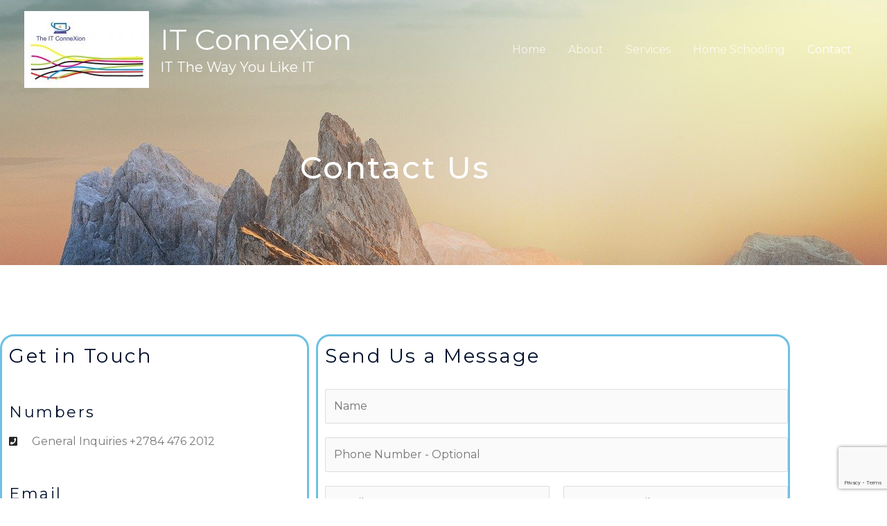

--- FILE ---
content_type: text/html; charset=utf-8
request_url: https://www.google.com/recaptcha/api2/anchor?ar=1&k=6LddRjEbAAAAAJCoJueuUzbPiQCAfQMt_300IPHQ&co=aHR0cHM6Ly9pdGNvbm5leGlvbi5jby56YTo0NDM.&hl=en&v=PoyoqOPhxBO7pBk68S4YbpHZ&size=invisible&anchor-ms=20000&execute-ms=30000&cb=prfqgnafn9h
body_size: 48549
content:
<!DOCTYPE HTML><html dir="ltr" lang="en"><head><meta http-equiv="Content-Type" content="text/html; charset=UTF-8">
<meta http-equiv="X-UA-Compatible" content="IE=edge">
<title>reCAPTCHA</title>
<style type="text/css">
/* cyrillic-ext */
@font-face {
  font-family: 'Roboto';
  font-style: normal;
  font-weight: 400;
  font-stretch: 100%;
  src: url(//fonts.gstatic.com/s/roboto/v48/KFO7CnqEu92Fr1ME7kSn66aGLdTylUAMa3GUBHMdazTgWw.woff2) format('woff2');
  unicode-range: U+0460-052F, U+1C80-1C8A, U+20B4, U+2DE0-2DFF, U+A640-A69F, U+FE2E-FE2F;
}
/* cyrillic */
@font-face {
  font-family: 'Roboto';
  font-style: normal;
  font-weight: 400;
  font-stretch: 100%;
  src: url(//fonts.gstatic.com/s/roboto/v48/KFO7CnqEu92Fr1ME7kSn66aGLdTylUAMa3iUBHMdazTgWw.woff2) format('woff2');
  unicode-range: U+0301, U+0400-045F, U+0490-0491, U+04B0-04B1, U+2116;
}
/* greek-ext */
@font-face {
  font-family: 'Roboto';
  font-style: normal;
  font-weight: 400;
  font-stretch: 100%;
  src: url(//fonts.gstatic.com/s/roboto/v48/KFO7CnqEu92Fr1ME7kSn66aGLdTylUAMa3CUBHMdazTgWw.woff2) format('woff2');
  unicode-range: U+1F00-1FFF;
}
/* greek */
@font-face {
  font-family: 'Roboto';
  font-style: normal;
  font-weight: 400;
  font-stretch: 100%;
  src: url(//fonts.gstatic.com/s/roboto/v48/KFO7CnqEu92Fr1ME7kSn66aGLdTylUAMa3-UBHMdazTgWw.woff2) format('woff2');
  unicode-range: U+0370-0377, U+037A-037F, U+0384-038A, U+038C, U+038E-03A1, U+03A3-03FF;
}
/* math */
@font-face {
  font-family: 'Roboto';
  font-style: normal;
  font-weight: 400;
  font-stretch: 100%;
  src: url(//fonts.gstatic.com/s/roboto/v48/KFO7CnqEu92Fr1ME7kSn66aGLdTylUAMawCUBHMdazTgWw.woff2) format('woff2');
  unicode-range: U+0302-0303, U+0305, U+0307-0308, U+0310, U+0312, U+0315, U+031A, U+0326-0327, U+032C, U+032F-0330, U+0332-0333, U+0338, U+033A, U+0346, U+034D, U+0391-03A1, U+03A3-03A9, U+03B1-03C9, U+03D1, U+03D5-03D6, U+03F0-03F1, U+03F4-03F5, U+2016-2017, U+2034-2038, U+203C, U+2040, U+2043, U+2047, U+2050, U+2057, U+205F, U+2070-2071, U+2074-208E, U+2090-209C, U+20D0-20DC, U+20E1, U+20E5-20EF, U+2100-2112, U+2114-2115, U+2117-2121, U+2123-214F, U+2190, U+2192, U+2194-21AE, U+21B0-21E5, U+21F1-21F2, U+21F4-2211, U+2213-2214, U+2216-22FF, U+2308-230B, U+2310, U+2319, U+231C-2321, U+2336-237A, U+237C, U+2395, U+239B-23B7, U+23D0, U+23DC-23E1, U+2474-2475, U+25AF, U+25B3, U+25B7, U+25BD, U+25C1, U+25CA, U+25CC, U+25FB, U+266D-266F, U+27C0-27FF, U+2900-2AFF, U+2B0E-2B11, U+2B30-2B4C, U+2BFE, U+3030, U+FF5B, U+FF5D, U+1D400-1D7FF, U+1EE00-1EEFF;
}
/* symbols */
@font-face {
  font-family: 'Roboto';
  font-style: normal;
  font-weight: 400;
  font-stretch: 100%;
  src: url(//fonts.gstatic.com/s/roboto/v48/KFO7CnqEu92Fr1ME7kSn66aGLdTylUAMaxKUBHMdazTgWw.woff2) format('woff2');
  unicode-range: U+0001-000C, U+000E-001F, U+007F-009F, U+20DD-20E0, U+20E2-20E4, U+2150-218F, U+2190, U+2192, U+2194-2199, U+21AF, U+21E6-21F0, U+21F3, U+2218-2219, U+2299, U+22C4-22C6, U+2300-243F, U+2440-244A, U+2460-24FF, U+25A0-27BF, U+2800-28FF, U+2921-2922, U+2981, U+29BF, U+29EB, U+2B00-2BFF, U+4DC0-4DFF, U+FFF9-FFFB, U+10140-1018E, U+10190-1019C, U+101A0, U+101D0-101FD, U+102E0-102FB, U+10E60-10E7E, U+1D2C0-1D2D3, U+1D2E0-1D37F, U+1F000-1F0FF, U+1F100-1F1AD, U+1F1E6-1F1FF, U+1F30D-1F30F, U+1F315, U+1F31C, U+1F31E, U+1F320-1F32C, U+1F336, U+1F378, U+1F37D, U+1F382, U+1F393-1F39F, U+1F3A7-1F3A8, U+1F3AC-1F3AF, U+1F3C2, U+1F3C4-1F3C6, U+1F3CA-1F3CE, U+1F3D4-1F3E0, U+1F3ED, U+1F3F1-1F3F3, U+1F3F5-1F3F7, U+1F408, U+1F415, U+1F41F, U+1F426, U+1F43F, U+1F441-1F442, U+1F444, U+1F446-1F449, U+1F44C-1F44E, U+1F453, U+1F46A, U+1F47D, U+1F4A3, U+1F4B0, U+1F4B3, U+1F4B9, U+1F4BB, U+1F4BF, U+1F4C8-1F4CB, U+1F4D6, U+1F4DA, U+1F4DF, U+1F4E3-1F4E6, U+1F4EA-1F4ED, U+1F4F7, U+1F4F9-1F4FB, U+1F4FD-1F4FE, U+1F503, U+1F507-1F50B, U+1F50D, U+1F512-1F513, U+1F53E-1F54A, U+1F54F-1F5FA, U+1F610, U+1F650-1F67F, U+1F687, U+1F68D, U+1F691, U+1F694, U+1F698, U+1F6AD, U+1F6B2, U+1F6B9-1F6BA, U+1F6BC, U+1F6C6-1F6CF, U+1F6D3-1F6D7, U+1F6E0-1F6EA, U+1F6F0-1F6F3, U+1F6F7-1F6FC, U+1F700-1F7FF, U+1F800-1F80B, U+1F810-1F847, U+1F850-1F859, U+1F860-1F887, U+1F890-1F8AD, U+1F8B0-1F8BB, U+1F8C0-1F8C1, U+1F900-1F90B, U+1F93B, U+1F946, U+1F984, U+1F996, U+1F9E9, U+1FA00-1FA6F, U+1FA70-1FA7C, U+1FA80-1FA89, U+1FA8F-1FAC6, U+1FACE-1FADC, U+1FADF-1FAE9, U+1FAF0-1FAF8, U+1FB00-1FBFF;
}
/* vietnamese */
@font-face {
  font-family: 'Roboto';
  font-style: normal;
  font-weight: 400;
  font-stretch: 100%;
  src: url(//fonts.gstatic.com/s/roboto/v48/KFO7CnqEu92Fr1ME7kSn66aGLdTylUAMa3OUBHMdazTgWw.woff2) format('woff2');
  unicode-range: U+0102-0103, U+0110-0111, U+0128-0129, U+0168-0169, U+01A0-01A1, U+01AF-01B0, U+0300-0301, U+0303-0304, U+0308-0309, U+0323, U+0329, U+1EA0-1EF9, U+20AB;
}
/* latin-ext */
@font-face {
  font-family: 'Roboto';
  font-style: normal;
  font-weight: 400;
  font-stretch: 100%;
  src: url(//fonts.gstatic.com/s/roboto/v48/KFO7CnqEu92Fr1ME7kSn66aGLdTylUAMa3KUBHMdazTgWw.woff2) format('woff2');
  unicode-range: U+0100-02BA, U+02BD-02C5, U+02C7-02CC, U+02CE-02D7, U+02DD-02FF, U+0304, U+0308, U+0329, U+1D00-1DBF, U+1E00-1E9F, U+1EF2-1EFF, U+2020, U+20A0-20AB, U+20AD-20C0, U+2113, U+2C60-2C7F, U+A720-A7FF;
}
/* latin */
@font-face {
  font-family: 'Roboto';
  font-style: normal;
  font-weight: 400;
  font-stretch: 100%;
  src: url(//fonts.gstatic.com/s/roboto/v48/KFO7CnqEu92Fr1ME7kSn66aGLdTylUAMa3yUBHMdazQ.woff2) format('woff2');
  unicode-range: U+0000-00FF, U+0131, U+0152-0153, U+02BB-02BC, U+02C6, U+02DA, U+02DC, U+0304, U+0308, U+0329, U+2000-206F, U+20AC, U+2122, U+2191, U+2193, U+2212, U+2215, U+FEFF, U+FFFD;
}
/* cyrillic-ext */
@font-face {
  font-family: 'Roboto';
  font-style: normal;
  font-weight: 500;
  font-stretch: 100%;
  src: url(//fonts.gstatic.com/s/roboto/v48/KFO7CnqEu92Fr1ME7kSn66aGLdTylUAMa3GUBHMdazTgWw.woff2) format('woff2');
  unicode-range: U+0460-052F, U+1C80-1C8A, U+20B4, U+2DE0-2DFF, U+A640-A69F, U+FE2E-FE2F;
}
/* cyrillic */
@font-face {
  font-family: 'Roboto';
  font-style: normal;
  font-weight: 500;
  font-stretch: 100%;
  src: url(//fonts.gstatic.com/s/roboto/v48/KFO7CnqEu92Fr1ME7kSn66aGLdTylUAMa3iUBHMdazTgWw.woff2) format('woff2');
  unicode-range: U+0301, U+0400-045F, U+0490-0491, U+04B0-04B1, U+2116;
}
/* greek-ext */
@font-face {
  font-family: 'Roboto';
  font-style: normal;
  font-weight: 500;
  font-stretch: 100%;
  src: url(//fonts.gstatic.com/s/roboto/v48/KFO7CnqEu92Fr1ME7kSn66aGLdTylUAMa3CUBHMdazTgWw.woff2) format('woff2');
  unicode-range: U+1F00-1FFF;
}
/* greek */
@font-face {
  font-family: 'Roboto';
  font-style: normal;
  font-weight: 500;
  font-stretch: 100%;
  src: url(//fonts.gstatic.com/s/roboto/v48/KFO7CnqEu92Fr1ME7kSn66aGLdTylUAMa3-UBHMdazTgWw.woff2) format('woff2');
  unicode-range: U+0370-0377, U+037A-037F, U+0384-038A, U+038C, U+038E-03A1, U+03A3-03FF;
}
/* math */
@font-face {
  font-family: 'Roboto';
  font-style: normal;
  font-weight: 500;
  font-stretch: 100%;
  src: url(//fonts.gstatic.com/s/roboto/v48/KFO7CnqEu92Fr1ME7kSn66aGLdTylUAMawCUBHMdazTgWw.woff2) format('woff2');
  unicode-range: U+0302-0303, U+0305, U+0307-0308, U+0310, U+0312, U+0315, U+031A, U+0326-0327, U+032C, U+032F-0330, U+0332-0333, U+0338, U+033A, U+0346, U+034D, U+0391-03A1, U+03A3-03A9, U+03B1-03C9, U+03D1, U+03D5-03D6, U+03F0-03F1, U+03F4-03F5, U+2016-2017, U+2034-2038, U+203C, U+2040, U+2043, U+2047, U+2050, U+2057, U+205F, U+2070-2071, U+2074-208E, U+2090-209C, U+20D0-20DC, U+20E1, U+20E5-20EF, U+2100-2112, U+2114-2115, U+2117-2121, U+2123-214F, U+2190, U+2192, U+2194-21AE, U+21B0-21E5, U+21F1-21F2, U+21F4-2211, U+2213-2214, U+2216-22FF, U+2308-230B, U+2310, U+2319, U+231C-2321, U+2336-237A, U+237C, U+2395, U+239B-23B7, U+23D0, U+23DC-23E1, U+2474-2475, U+25AF, U+25B3, U+25B7, U+25BD, U+25C1, U+25CA, U+25CC, U+25FB, U+266D-266F, U+27C0-27FF, U+2900-2AFF, U+2B0E-2B11, U+2B30-2B4C, U+2BFE, U+3030, U+FF5B, U+FF5D, U+1D400-1D7FF, U+1EE00-1EEFF;
}
/* symbols */
@font-face {
  font-family: 'Roboto';
  font-style: normal;
  font-weight: 500;
  font-stretch: 100%;
  src: url(//fonts.gstatic.com/s/roboto/v48/KFO7CnqEu92Fr1ME7kSn66aGLdTylUAMaxKUBHMdazTgWw.woff2) format('woff2');
  unicode-range: U+0001-000C, U+000E-001F, U+007F-009F, U+20DD-20E0, U+20E2-20E4, U+2150-218F, U+2190, U+2192, U+2194-2199, U+21AF, U+21E6-21F0, U+21F3, U+2218-2219, U+2299, U+22C4-22C6, U+2300-243F, U+2440-244A, U+2460-24FF, U+25A0-27BF, U+2800-28FF, U+2921-2922, U+2981, U+29BF, U+29EB, U+2B00-2BFF, U+4DC0-4DFF, U+FFF9-FFFB, U+10140-1018E, U+10190-1019C, U+101A0, U+101D0-101FD, U+102E0-102FB, U+10E60-10E7E, U+1D2C0-1D2D3, U+1D2E0-1D37F, U+1F000-1F0FF, U+1F100-1F1AD, U+1F1E6-1F1FF, U+1F30D-1F30F, U+1F315, U+1F31C, U+1F31E, U+1F320-1F32C, U+1F336, U+1F378, U+1F37D, U+1F382, U+1F393-1F39F, U+1F3A7-1F3A8, U+1F3AC-1F3AF, U+1F3C2, U+1F3C4-1F3C6, U+1F3CA-1F3CE, U+1F3D4-1F3E0, U+1F3ED, U+1F3F1-1F3F3, U+1F3F5-1F3F7, U+1F408, U+1F415, U+1F41F, U+1F426, U+1F43F, U+1F441-1F442, U+1F444, U+1F446-1F449, U+1F44C-1F44E, U+1F453, U+1F46A, U+1F47D, U+1F4A3, U+1F4B0, U+1F4B3, U+1F4B9, U+1F4BB, U+1F4BF, U+1F4C8-1F4CB, U+1F4D6, U+1F4DA, U+1F4DF, U+1F4E3-1F4E6, U+1F4EA-1F4ED, U+1F4F7, U+1F4F9-1F4FB, U+1F4FD-1F4FE, U+1F503, U+1F507-1F50B, U+1F50D, U+1F512-1F513, U+1F53E-1F54A, U+1F54F-1F5FA, U+1F610, U+1F650-1F67F, U+1F687, U+1F68D, U+1F691, U+1F694, U+1F698, U+1F6AD, U+1F6B2, U+1F6B9-1F6BA, U+1F6BC, U+1F6C6-1F6CF, U+1F6D3-1F6D7, U+1F6E0-1F6EA, U+1F6F0-1F6F3, U+1F6F7-1F6FC, U+1F700-1F7FF, U+1F800-1F80B, U+1F810-1F847, U+1F850-1F859, U+1F860-1F887, U+1F890-1F8AD, U+1F8B0-1F8BB, U+1F8C0-1F8C1, U+1F900-1F90B, U+1F93B, U+1F946, U+1F984, U+1F996, U+1F9E9, U+1FA00-1FA6F, U+1FA70-1FA7C, U+1FA80-1FA89, U+1FA8F-1FAC6, U+1FACE-1FADC, U+1FADF-1FAE9, U+1FAF0-1FAF8, U+1FB00-1FBFF;
}
/* vietnamese */
@font-face {
  font-family: 'Roboto';
  font-style: normal;
  font-weight: 500;
  font-stretch: 100%;
  src: url(//fonts.gstatic.com/s/roboto/v48/KFO7CnqEu92Fr1ME7kSn66aGLdTylUAMa3OUBHMdazTgWw.woff2) format('woff2');
  unicode-range: U+0102-0103, U+0110-0111, U+0128-0129, U+0168-0169, U+01A0-01A1, U+01AF-01B0, U+0300-0301, U+0303-0304, U+0308-0309, U+0323, U+0329, U+1EA0-1EF9, U+20AB;
}
/* latin-ext */
@font-face {
  font-family: 'Roboto';
  font-style: normal;
  font-weight: 500;
  font-stretch: 100%;
  src: url(//fonts.gstatic.com/s/roboto/v48/KFO7CnqEu92Fr1ME7kSn66aGLdTylUAMa3KUBHMdazTgWw.woff2) format('woff2');
  unicode-range: U+0100-02BA, U+02BD-02C5, U+02C7-02CC, U+02CE-02D7, U+02DD-02FF, U+0304, U+0308, U+0329, U+1D00-1DBF, U+1E00-1E9F, U+1EF2-1EFF, U+2020, U+20A0-20AB, U+20AD-20C0, U+2113, U+2C60-2C7F, U+A720-A7FF;
}
/* latin */
@font-face {
  font-family: 'Roboto';
  font-style: normal;
  font-weight: 500;
  font-stretch: 100%;
  src: url(//fonts.gstatic.com/s/roboto/v48/KFO7CnqEu92Fr1ME7kSn66aGLdTylUAMa3yUBHMdazQ.woff2) format('woff2');
  unicode-range: U+0000-00FF, U+0131, U+0152-0153, U+02BB-02BC, U+02C6, U+02DA, U+02DC, U+0304, U+0308, U+0329, U+2000-206F, U+20AC, U+2122, U+2191, U+2193, U+2212, U+2215, U+FEFF, U+FFFD;
}
/* cyrillic-ext */
@font-face {
  font-family: 'Roboto';
  font-style: normal;
  font-weight: 900;
  font-stretch: 100%;
  src: url(//fonts.gstatic.com/s/roboto/v48/KFO7CnqEu92Fr1ME7kSn66aGLdTylUAMa3GUBHMdazTgWw.woff2) format('woff2');
  unicode-range: U+0460-052F, U+1C80-1C8A, U+20B4, U+2DE0-2DFF, U+A640-A69F, U+FE2E-FE2F;
}
/* cyrillic */
@font-face {
  font-family: 'Roboto';
  font-style: normal;
  font-weight: 900;
  font-stretch: 100%;
  src: url(//fonts.gstatic.com/s/roboto/v48/KFO7CnqEu92Fr1ME7kSn66aGLdTylUAMa3iUBHMdazTgWw.woff2) format('woff2');
  unicode-range: U+0301, U+0400-045F, U+0490-0491, U+04B0-04B1, U+2116;
}
/* greek-ext */
@font-face {
  font-family: 'Roboto';
  font-style: normal;
  font-weight: 900;
  font-stretch: 100%;
  src: url(//fonts.gstatic.com/s/roboto/v48/KFO7CnqEu92Fr1ME7kSn66aGLdTylUAMa3CUBHMdazTgWw.woff2) format('woff2');
  unicode-range: U+1F00-1FFF;
}
/* greek */
@font-face {
  font-family: 'Roboto';
  font-style: normal;
  font-weight: 900;
  font-stretch: 100%;
  src: url(//fonts.gstatic.com/s/roboto/v48/KFO7CnqEu92Fr1ME7kSn66aGLdTylUAMa3-UBHMdazTgWw.woff2) format('woff2');
  unicode-range: U+0370-0377, U+037A-037F, U+0384-038A, U+038C, U+038E-03A1, U+03A3-03FF;
}
/* math */
@font-face {
  font-family: 'Roboto';
  font-style: normal;
  font-weight: 900;
  font-stretch: 100%;
  src: url(//fonts.gstatic.com/s/roboto/v48/KFO7CnqEu92Fr1ME7kSn66aGLdTylUAMawCUBHMdazTgWw.woff2) format('woff2');
  unicode-range: U+0302-0303, U+0305, U+0307-0308, U+0310, U+0312, U+0315, U+031A, U+0326-0327, U+032C, U+032F-0330, U+0332-0333, U+0338, U+033A, U+0346, U+034D, U+0391-03A1, U+03A3-03A9, U+03B1-03C9, U+03D1, U+03D5-03D6, U+03F0-03F1, U+03F4-03F5, U+2016-2017, U+2034-2038, U+203C, U+2040, U+2043, U+2047, U+2050, U+2057, U+205F, U+2070-2071, U+2074-208E, U+2090-209C, U+20D0-20DC, U+20E1, U+20E5-20EF, U+2100-2112, U+2114-2115, U+2117-2121, U+2123-214F, U+2190, U+2192, U+2194-21AE, U+21B0-21E5, U+21F1-21F2, U+21F4-2211, U+2213-2214, U+2216-22FF, U+2308-230B, U+2310, U+2319, U+231C-2321, U+2336-237A, U+237C, U+2395, U+239B-23B7, U+23D0, U+23DC-23E1, U+2474-2475, U+25AF, U+25B3, U+25B7, U+25BD, U+25C1, U+25CA, U+25CC, U+25FB, U+266D-266F, U+27C0-27FF, U+2900-2AFF, U+2B0E-2B11, U+2B30-2B4C, U+2BFE, U+3030, U+FF5B, U+FF5D, U+1D400-1D7FF, U+1EE00-1EEFF;
}
/* symbols */
@font-face {
  font-family: 'Roboto';
  font-style: normal;
  font-weight: 900;
  font-stretch: 100%;
  src: url(//fonts.gstatic.com/s/roboto/v48/KFO7CnqEu92Fr1ME7kSn66aGLdTylUAMaxKUBHMdazTgWw.woff2) format('woff2');
  unicode-range: U+0001-000C, U+000E-001F, U+007F-009F, U+20DD-20E0, U+20E2-20E4, U+2150-218F, U+2190, U+2192, U+2194-2199, U+21AF, U+21E6-21F0, U+21F3, U+2218-2219, U+2299, U+22C4-22C6, U+2300-243F, U+2440-244A, U+2460-24FF, U+25A0-27BF, U+2800-28FF, U+2921-2922, U+2981, U+29BF, U+29EB, U+2B00-2BFF, U+4DC0-4DFF, U+FFF9-FFFB, U+10140-1018E, U+10190-1019C, U+101A0, U+101D0-101FD, U+102E0-102FB, U+10E60-10E7E, U+1D2C0-1D2D3, U+1D2E0-1D37F, U+1F000-1F0FF, U+1F100-1F1AD, U+1F1E6-1F1FF, U+1F30D-1F30F, U+1F315, U+1F31C, U+1F31E, U+1F320-1F32C, U+1F336, U+1F378, U+1F37D, U+1F382, U+1F393-1F39F, U+1F3A7-1F3A8, U+1F3AC-1F3AF, U+1F3C2, U+1F3C4-1F3C6, U+1F3CA-1F3CE, U+1F3D4-1F3E0, U+1F3ED, U+1F3F1-1F3F3, U+1F3F5-1F3F7, U+1F408, U+1F415, U+1F41F, U+1F426, U+1F43F, U+1F441-1F442, U+1F444, U+1F446-1F449, U+1F44C-1F44E, U+1F453, U+1F46A, U+1F47D, U+1F4A3, U+1F4B0, U+1F4B3, U+1F4B9, U+1F4BB, U+1F4BF, U+1F4C8-1F4CB, U+1F4D6, U+1F4DA, U+1F4DF, U+1F4E3-1F4E6, U+1F4EA-1F4ED, U+1F4F7, U+1F4F9-1F4FB, U+1F4FD-1F4FE, U+1F503, U+1F507-1F50B, U+1F50D, U+1F512-1F513, U+1F53E-1F54A, U+1F54F-1F5FA, U+1F610, U+1F650-1F67F, U+1F687, U+1F68D, U+1F691, U+1F694, U+1F698, U+1F6AD, U+1F6B2, U+1F6B9-1F6BA, U+1F6BC, U+1F6C6-1F6CF, U+1F6D3-1F6D7, U+1F6E0-1F6EA, U+1F6F0-1F6F3, U+1F6F7-1F6FC, U+1F700-1F7FF, U+1F800-1F80B, U+1F810-1F847, U+1F850-1F859, U+1F860-1F887, U+1F890-1F8AD, U+1F8B0-1F8BB, U+1F8C0-1F8C1, U+1F900-1F90B, U+1F93B, U+1F946, U+1F984, U+1F996, U+1F9E9, U+1FA00-1FA6F, U+1FA70-1FA7C, U+1FA80-1FA89, U+1FA8F-1FAC6, U+1FACE-1FADC, U+1FADF-1FAE9, U+1FAF0-1FAF8, U+1FB00-1FBFF;
}
/* vietnamese */
@font-face {
  font-family: 'Roboto';
  font-style: normal;
  font-weight: 900;
  font-stretch: 100%;
  src: url(//fonts.gstatic.com/s/roboto/v48/KFO7CnqEu92Fr1ME7kSn66aGLdTylUAMa3OUBHMdazTgWw.woff2) format('woff2');
  unicode-range: U+0102-0103, U+0110-0111, U+0128-0129, U+0168-0169, U+01A0-01A1, U+01AF-01B0, U+0300-0301, U+0303-0304, U+0308-0309, U+0323, U+0329, U+1EA0-1EF9, U+20AB;
}
/* latin-ext */
@font-face {
  font-family: 'Roboto';
  font-style: normal;
  font-weight: 900;
  font-stretch: 100%;
  src: url(//fonts.gstatic.com/s/roboto/v48/KFO7CnqEu92Fr1ME7kSn66aGLdTylUAMa3KUBHMdazTgWw.woff2) format('woff2');
  unicode-range: U+0100-02BA, U+02BD-02C5, U+02C7-02CC, U+02CE-02D7, U+02DD-02FF, U+0304, U+0308, U+0329, U+1D00-1DBF, U+1E00-1E9F, U+1EF2-1EFF, U+2020, U+20A0-20AB, U+20AD-20C0, U+2113, U+2C60-2C7F, U+A720-A7FF;
}
/* latin */
@font-face {
  font-family: 'Roboto';
  font-style: normal;
  font-weight: 900;
  font-stretch: 100%;
  src: url(//fonts.gstatic.com/s/roboto/v48/KFO7CnqEu92Fr1ME7kSn66aGLdTylUAMa3yUBHMdazQ.woff2) format('woff2');
  unicode-range: U+0000-00FF, U+0131, U+0152-0153, U+02BB-02BC, U+02C6, U+02DA, U+02DC, U+0304, U+0308, U+0329, U+2000-206F, U+20AC, U+2122, U+2191, U+2193, U+2212, U+2215, U+FEFF, U+FFFD;
}

</style>
<link rel="stylesheet" type="text/css" href="https://www.gstatic.com/recaptcha/releases/PoyoqOPhxBO7pBk68S4YbpHZ/styles__ltr.css">
<script nonce="tCP6clNKuZB96HL2pxq4XA" type="text/javascript">window['__recaptcha_api'] = 'https://www.google.com/recaptcha/api2/';</script>
<script type="text/javascript" src="https://www.gstatic.com/recaptcha/releases/PoyoqOPhxBO7pBk68S4YbpHZ/recaptcha__en.js" nonce="tCP6clNKuZB96HL2pxq4XA">
      
    </script></head>
<body><div id="rc-anchor-alert" class="rc-anchor-alert"></div>
<input type="hidden" id="recaptcha-token" value="[base64]">
<script type="text/javascript" nonce="tCP6clNKuZB96HL2pxq4XA">
      recaptcha.anchor.Main.init("[\x22ainput\x22,[\x22bgdata\x22,\x22\x22,\[base64]/[base64]/MjU1Ong/[base64]/[base64]/[base64]/[base64]/[base64]/[base64]/[base64]/[base64]/[base64]/[base64]/[base64]/[base64]/[base64]/[base64]/[base64]\\u003d\x22,\[base64]\\u003d\x22,\x22JsOaw5bDlDvCiEcTw4YBwqBqdcO9wrLClsONWythBgbDnThYwo3DosKow7BAd3fDsk48w5JXb8O/wpTCo0UAw6t6S8OSwpw4wpo0WR5lwpYdFTMfAz/CmsO1w5AVw5XCjlRVFsK6acKpwrlVDiHCuSYMw7Y7BcOnwpN9BE/DrcOlwoEuRkorwrvCr2wpB18XwqBqXcKdS8OcO1ZFSMOQHTzDjFbCsSckPw5FW8Oqw4bCtUdnw6Y4CnQqwr13UlHCvAXCvsOkdFFiUsOQDcO4wrkiwqbChcKEZGBcw4LCnFxIwqkdKMOqZgwwVjI6UcKmw4XDhcO3wr/[base64]/[base64]/ClcKaw5bDmibDncKzw5zCgyt+w5ZJScOyFA92RsOYfsOGw5vCvQHCg3g5J03CmcKOFG1JSVVEw4/DmMOBNcOkw5AIw7ILBn1HfsKYSMKlw6zDoMKJCsKhwq8awp3DqTbDq8O7w5bDrFAkw6kFw6zDp8KINWIHCcOcLsKAW8OBwp90w5sxJwfDjmkub8Krwp8/[base64]/w6rDvsOLw47DucKnw6rCm8OiGcKsVTHCv2TDlcO9wpLCqcOlw5rCgcKJE8Oww6A5TmllK0DDpsO0N8OQwrxNw4Iaw6vDucKAw7cawqnDvcKFWMOjw6Rxw6QbP8OgXS/Cn2/ClUJjw7TCrsKfKDvChWwHLmLCocKEcsObwqZgw7PDrMOQJDReGcOHJkVLSMO8W1/DvDxjw4rCh3diwqXCrgvCvxwxwqQPwo3Dq8OmwoPCqjc+e8OBZcKLZQRLQjXDizrClMKjwrzDqi1lw5nDp8KsDcKlCMKRcMK1wozCrF/DvsOFw4dFw69Bwo3Cmw3CmxdtPcO/w7/CksKmwqkPSMOPwpzCucOSJxvDlxPDniPDnFtSahbDncOuwpF5CUzDowhQGlAYwr1ew6/DthhQVcOPw4lWX8KMQBYjw4ESaMOGw4FewppYEk9sacKrwppvdGTDhMOiNMKow4wLPsOJwrkjS2zDonPCtV3DoQzDmEVrw4QUa8OJwrIrw4QORWbCqMO5P8OWw7DClW/[base64]/DlizDnXHCp8Kfw6DCi2M/acOtwqrDgidmwojCnAjCvADDhcKXTMK9TUnDl8O1w6XDpkrDpB0jw4UawprDt8KDMcK3asOhQ8KQwp12w4lHwrtowoAAw4rDjkvDu8KnwrfDgMKCw5vDgsOQwo18Jw3DiGl/[base64]/[base64]/CijbDgcOjSEgqw7h7w6kdwq7CgHFOwrbCo8K+woV+K8OdwpHCtxAjwpRQcG/CtmU5w6RAPTd0czrDqRluEX9hw69kw4BPw7/CrcO9w5rDuHnDojhFw6jCoU4XSRDCv8OyaFw5w7l6Bi7CrMO+wpTDjF/[base64]/elRbw7rCqcO/[base64]/DuBEfw64xw7NpwqTCmB8Ww58HwrBvw7zChsOOwrdjFwBWHXQKK2HCpGrCmsOJwq1Dw7hwEMKCwrk6RHp2w4QZw57DvcK0wphyIHbCvMKSKcOFNMKCw67CrcOfIG3Dpg0rFsKbQcKDwqbDuWIjcyt5BsO/[base64]/[base64]/DgGsjwrw8AcKQwqPCizvCtiBfHMO5w7Y5YVABL8ONBcKDLRvDnjXCpBZkw67CnWJcw47Djgxew4fDiQgGbR87LkfCi8KUIDpbUsKQUiQEwpFWJyAJTlU7P0E4w4/DssK2wobCr1DDhB4pwpYbw4/[base64]/KSrDh38MfcOuwrE6wr/DvHLCqsOSw4J/dsK7PHBzDw0qwrnCusOBUMKUw6TDqgJ9EUDCgHcAwr9yw5/Dl30Efk9rwp3ChHwfaVY/[base64]/MsOPP8O/[base64]/EcKJdsOkRCQAAwXDjcKRXjEFwo0Tw4U1HMKLdnAxwrHDgztAwqHCmXtFwq3CiMKIbytyaXNMNVNGwrHCtcO/w6V2wrrCiVjDicKhO8KbC0DDksKAScOKwpjCnT/CtMOpTMKQYmnCvzLDhMOyKyHCuAHDoMOTe8KAMXMBPUVUAETCnsOSw4ovwql6MQVlw5/[base64]/Dhio7KMO1bT7CrzjDp8K3P0pwwoNNFUfCrmYZwqrDjRrDo8OfVTnChMONw4M2WsO/[base64]/Ds8KIdmPDnMO0fMOfwoYYSBQQNwTDscKcHxDDn0shKhRfJEvCnm7DpsOzA8O8I8KoY3nDuxbChTjDrl5KwqcpXsOLRsOVwoHCi0oXT0fCosKuFChaw7Uuwoklw7AlZSw0wqkCMUrCpybCrk1ewqXCucKMwoRmw7/DtMKlXXQsDsKYdsOww7xBT8O9w6lbBXkhwrbChiw8ScOYXcKiM8OJwpsvXMKgw4vChC4PGhY/W8O6CsKUw7EIbk7DkU4GC8OrwqDDrnPDiSBbwo3Cii7CqsK1w5DCnx4tVld/NMOiw7xPLcKuw7HCqMKgwr3CjTgqw68uVwNfRsO+wo7CuCw7ecOlwpbCsnJeLFvClwE0RcOIDsKrQS7Dh8OiZcK9wpIawpzDqjPDii5hPwYeNHjDs8O2Nk7Dv8KgAMK6A15uNcKzw69fQMKzw49sw7jCmBHCpcKEcn/CsBDDq0LDv8K1woR+bcKPw7zDt8OwMsKDworDicKWw7YDwo/[base64]/[base64]/CrsKQw7TDvS7DicO4Xx/DuDdawqwtG8OSPkbDiGHCszFrPcOgFhrCrQlyw6zCjh4Yw7XDvQ3Do3tPwoZnXDELwr4Ywq5eVg7DvyJUY8OewowuwpPDr8OzIMO0fsOSw4/DjMOAAUx0w4fCkMO2w6dAwpfCtWHCgsKrw7JMwp8bwo3DpMKMwq4zSEHDvD07wrpGw7jCqMO3w6ASEkgXwowrw5/[base64]/[base64]/CssOnw7wGF8K9w5ZsNcKtEMKfw7bDmsKaw7PCjsOVw6kLd8K8wpNhIzYgw4fCssKCYjp7WDVnwoUtwrJPb8Kof8Olw5lTIsOHw7Adw7Qmw5TCtEhbw7B2w75IJ1Iywr/CjlFMV8Oaw4pVw4Q1w6hdc8KGwojDmsK1w60xd8O0JWzDoirDscO9wpfDr2nCimLDpcKtw5rClAXDpXjDiivCvMKdwozDiMOmDMKTwqESIsOhesOhLMOkIsKzw58Ww7tAw4PDi8KswoZyFcKxw5bDrTtseMK9w51/wocFw7ZJw5I3ZcKjCMO7B8OQMzg9bAdSWDnDvCbDnsKCBMOtwrVJSwoTOMKdwprDnTDDlXILH8Kqw5HCn8OZw4TDncObN8O/w4vDs3rCscOIwq/CvXAfBMKZwoJKwqgVwptjwoMWwpxJwoteBX9bR8KVR8KjwrJpWsKBw7rDhsK0w6TCp8KyO8K0OgLDpMKsRBFyBMOUXwbDhsKJZcKMHgguNsODWkhQwr/CuCEmWsO+w7UKw73DgcKHwqrCocOtw47CjlvDmgbCtcKweBs3f3N+wq/DhhPDjHvCsXDCtcKLw5tHwoJ+w4sKAGteaD3CqXAzwosuw71PwojDuXPCgDbDjcOjT3Byw5HCp8Ofw6/[base64]/[base64]/DjcKHw6A4FcK2wq/DqjXCl33Do8O7wqIkfW4xw7E/wo49dMOvB8O4wrbChCHCj3nCssKxRDhEccK2w67ChsOEwrzCocKBNSteaETDlzXDhsK/RW8hVsKDW8Ozw7vDqsONCMK0w4gUTMK4w74YDcOiwqTDjzkhwozDgMKERcKiw4wUw5Inw6TCg8OMFMKKwohAwo7Dl8OaLAzDhhFxwoDCnsOyRDnCvhXCp8KZXcOLIxbDoMKTZ8OZJVYRwqllLsKpc3Flwq0MeR46wpkxwp5jU8KEKMOIw5MaSVnDswbCjhgawp/DhMKAwptuXcOfw5TDoF3DojrCm2NaCcO0w4TCoxrCicOmJMK9JMKkw7Egw7t5GWYbEG/DscK5PC3DmcK2wqjCr8OzNmkmR8O5w587wpHCpG5KfkNnw6o0w6suIWNeXMOtw7p3cFrCjgLCkyoYwoHDuMOxw6Mww77DtFFTw4zCnMKwbMOGEXhkZFcnw7rCrxTDgWw9UwrDjsK/SMKKw7B2w49BNcKfwpnDlQzDpz9/w5RrdMKWAcK+wp/[base64]/CkMKcw5/DuUfCuMKbbcKKw7rDrBvDhsK/wpFswoDCiiMlZQMvLsOYwrMRw5HCksO6LsKewq/DpcKzw6TDq8OTDnk7EMKjVcKMUUJZEWvChHBQw4YZClzDgcO+SsOZScKfwqhZwp3CvD5sw5TCjMK6VcO+Kw7Dr8O9wrFnLxTCksKpGTJ6wqQoW8OBw6QYw7jCiADCryDClB/DnMOGbMKZwp3DjCjDjcKnwp7DonhZasK3CMKjw7vDn2vCs8KHXsKfw4fCrMOlIh9xwonCl3XDnA/Ds3ZNXcOiU18uO8K4w7vCucK9el7CuF/DknHCm8Ojw4lwwqRhIcO+w7rCr8OzwrUvwqhRL8OzMn5KwqECTmbDvsOGYsO+w7/CjGwqHwPDhiXDiMKWwprCmMOowq3Csgtkw4fDk2bClsOow64+wo3CgyRme8KvE8Ojw6fCg8OtBRHCtmV5w7DCu8OtwrFzw7rDkFXCkcKtUwsTNRMuKzswd8Ohw5XCrn1pb8Ozw6UOGsOLTErCh8O+wqzCuMORwrx6FFAeL01sSjxqC8OTw5QmVx/[base64]/AsKtwowxw4bCkhbCu8OhMHo8HHTDnhjCsjhSw7NnbMOsFEBlRsOawozCrjx1wptuwoPCvgBjw5DDqU47QgXCu8KMwpxnVcO6w4DDmMKcwohzdk3DikU7JV47GMOEdmV4d3rCoMKcez0rPXdBwoDDvsOBwoPDtsK4cXkJfcOSwrgOw4Urw4/DjcO/ZArDsUJvAsKZAyXCt8K3fUXDmsO5CMKLw49qwoPDhj/DlHzCozzCqWzDgUTDvcKuKBwMw5Fyw7UFCcOFQ8KnERh5EjjCvjnDvDfDj3nDomrDu8O3wp5Kw6XCr8KyFHHCvDXCkMODFSnCl2fDh8Kzw6pAN8KfH0lnw6fCik/[base64]/DmcKECDRDGcKrMMKmwo19HibCl3LCtlIdw64zaFbDh8KRwrjDqCvDicO6ZMO9w6ENBSIRHhfDjXl+wqDDpcOzFWPCo8O4dglQBcOyw4fCssKsw53Cjj/ChcOgEwzCjsK6wp9LwpLCnAnDg8OLdsOowpUdLTRFwqnChw4VdUTDhioDYCZIw74rw6PDv8Odw4sESzUyOS0Hwo/Dg1jCjEk0MsOPOCTDmMOsaQnDpEXDvcKWREVceMKGwoLDiUQww73Cl8OSdMO5w5zCtcOiw6Rcw5PDh8KXbzrClH9awpXDhMOLw54dfCDDqMOaYMKSw5IaCsOyw7rCp8OXw6XCkcOoMMO+wrfDicKqVwYDagxQMHQ7wog7Si1oCmMIK8K+K8KeX3fDicKdHDsnw5/DmR/CvcKKCMODD8O/[base64]/CghHDvMKSewbCo8KGw6PDssORw7QSwrzCvsOtfW0hw4LCskzCtBzCpzIPSmdAUAlpwpTCj8OMw7sLwrHCicOkT0HDmsOMGy/[base64]/wqUWwqEnexhewqlNN8KyZMOTG8OVwqrCoMKswqHCoTzDhxtHw458wqIwET7CuXLCp0IvDMKzw5MiRFjCv8OSesKQDcKMQMOsFcO3w5/Dsk/CoUvDnGxsGsKhfcOGKsOYw7Z0PUduw7VYVD9PRMOPfzAVcsK5fUFfw6PCgxRbFxdQbcOZwpodFlHCocOsK8OJwrbDtBUDZ8OTwooYU8OkJDZRwodAQg/DnMOKS8OnwrHDgHbDrhAbw4tYUsKOw6/CqkNeX8ODwqcsJ8O2wo1+w4vDi8KFDXzCqsO9XRrDkHEnw5c7E8KrcMO+BsKNw5Fvwo/[base64]/wpXDqjZ+wrM3Z8KhHw7CuklDw4gyIGYww5TCrnhRX8KkccOwfcKtCcK2a0PCizPDjMOZOMKRJwjCnyvDsMKfLsOVw5V+XsKEdMKzw5fCpcO+woxNXMOPwr7DpSjCp8OhwrvDtcODIHIbGC7DtXzDjwYMB8KKNwHDiMO1w6kdHlYFw53CgMKIfijClCdfwq/CujNcUsKUWcOEw6hkwotTZiQ/wqXCgBvCpsK1BzsKXxY+HDzCmcOFdWXDvjPCpBgeQMO3wojDmcKgVkd9w688w7zCshggImLCsD1GwqR3wrc6KnUcH8OIwoXCn8KXwrVdw7LDhcKMCBPDosOTwpR3w4fCmn/DmcOQHgvCncKrw6Vmw7sdw4rCscK+wp0Dw7/[base64]/DgsOYH3fCmBXCmcOUWsK6ScKUbcOowoTDnA45wr8Fwr7DoXDCr8OmH8O0wrfDqsO0w4YRwoRdw50mKznCusKHHsKBDcOVX0LDmXHDisK6w6PDkQ07wrlew6XDp8OPwo9owo/Dp8KEYcKoAsKpBcKEEy7Cm14kwq3Ct24SZ27ChMK1Q09QFsO5AsKUw6pxHn3DlcKiAcOZdSnDtlvCjsOMw63Cu2ZdwogBwoZSw7XDhSnCpsK9RBVgwo4qwrvCkcK6w7nClcOAwp53wrPDqsKtw6rDl8Oswp/[base64]/CmC7DhzExK8OcSsOHT8Ovw6vCo8OcUTLDjG1MCybDvcOrEsO/[base64]/[base64]/Cq2gMb8Ovwp0echAKNQPDkcOsGDXCv8KGwr8bBcO/wozCocOpa8KXRMOKwpXDp8KTw4/[base64]/woRIw6vCmsOlYn5RXcKOw4k4w4N9XkElBEPDscK8bQ1OKR3DiMOhwp/Dn1nCo8KickFWWhbDncOjdivDu8OZwpPDigrDoAYWUsKQw49Nw6jDrRgcwo/Dpg8zHsOlw5Bkw6xJw7AgTcKcdcKGB8OheMKZwpUFwr5ywpUPX8ObLcOlCMOXw63CpcKtwrvDmDlXw4fDil9rB8O+TMKJRcKTV8O0EjdzQMOvw4/DjsOnwqDClMKZfil+csKLAVBRwr7Cp8Kkwq3CgsKRDMOSEwl7Sgp2LWtAC8O2TsKUwozCl8KIwqgrw7jCncOLw6BRYsO9bcOPVcOzw5gjw4HCjsOEwrvDrsO7wrQiO0/ClwvCsMO3bFPCusKQw5TDix3DgUTCmsKkwoEnPMOwUsOmw4LCjzXCsRxMwqnDoMK7TcOZw5vDuMOfw5p4N8Oyw4/DnsO6KMK0w4ZbRsKVViPClMKhwonCtRodw53DjMKDe2PDk3TDuMK/w6NMw5xiHsOTw4s8WMKoeRnCpMKtBRvCnEPDqSF1RMOqaFfDjXDCtRfDkHjChFrCvTkWEsKXEcK/wqnDjcK7woXCmATDgFfCm0/[base64]/CjyxSVFPCmi3CisODGMKCOsOwAx1Vw6cew5DDt34MwpfDv2cXecO7dErDrcOvKsOWbnpMM8Kcw5kUw50zw5bDsyfDtRNOw5sxRHrCjsOxw5fDtsK0wqM0a3law6ZgwovCvMOfw5V4wq8WwqbCuWwrw4Ztw5Vgw7c/w7NOw77CpMKVG2rDonxwwrAtZAMkwo3CncOrA8K6B1XDssOLVsK5wr3DlMOgBMKaw6/CusOMwphlwoAVFcKGw6oNwqkdNlJHYVIhHMOXQEDDvMKzWcOhbcK4w4FQw61taAQvRsOzwqrDkj0nd8Kdwr/[base64]/w5rDrMK2F3MRwqbCjsKdw7d0w4Mzw5J3VsOmwoLCqnbDhFvCkiVDw7HDsj7DtMK5woA2woQ0WMKWwqzCj8KBwr1Tw58dwoPDgUjCuT0XVj/CqMOLw4XCmMKUNsOZw5LDinvDhsO7acKCA1EEw4vCs8KILFA0M8K5XTBFwokLwow8wrc/f8O7FW3Cj8Kiw50aV8KnUzljwrAvwpjCvT1cc8OkFFnCp8KZEnjDgsOIKjV4wpNuw4I0U8K5w7DCpsODBMO3fjIYw4jDu8KCw6sROMKiwqgNw6fDsD5JVMO/XwzDisKyahLDrDTCrX7CgsOqwpzDo8KCUyfCqMOpeFQ1wpF/FCJVwqJaS17DnC3DtDtyLsOSesOWwrLDvRTCqsOaw4/DsQXDp23CqgDCmMKxw71Gw5k1L28QJMKYwqnCsDTCocOXw5nDtztVBERTVh/DiUxOw6jDqyt5wpZTKUbCgMKtw6bDnsO5FXvCplLCvcKLEsOBYE4Cwp/DhcO/wq/Cs3cMI8O1DcOewp3CunPCpTXDi2zCiyDDiQx5EcKgIFp5IFY+wokcccO5w4EcZsKORhQ+akzDgFjCi8K+JDHCvBMXJsKbLSvDicOmKizDhcOrScOnAF89w4/DgsOQZHXClMOQcAfDtRk+woFhwqZ2woYmwos3wrcHU2vDm13DoMOQCngHYy7CmMKPw6oUPUDCm8OdRjvCpjnChsKYDcK9A8KkFcKbw7ZKwqXDjTjCjA/[base64]/wqrDgR7DpMOKUjnDjgrCilDCuHpdRHkWeSchw550M8KuVMOWwp1oK1DDsMOPw6fDhEbCsMOsZVgSL2jCvMOMwpZJwqdtwrTCtDpLT8KFTsKDMlzDrygKwqXCjcOSwpssw6R0YsOLwo10w7UEw4IdQ8K/wqzDg8KJI8OmVT3Chix/wpjCgRjCs8KQw6cLPcKSw6zCnxMVM1jDi349TmvCmEU2woTCvcKCwq98FRVJG8OcwqTCmsOMfsOvwp1SwokLPMOpwoYvE8KwFBErCXFGwo3DrcOPwoTCmMOHHDkHwqgjYMK3bgXCrXHCt8Kww4AEB1BhwpF8w553FsKjGcK4w6o/dE84RwvCj8KJWsOgRsKELsOWw4Utwosrwo7DicKJw5oSe1DCssKRw4w0Hm3Do8Kcw63ClsOow45AwrtVBgzDpAzCiijCi8Ocwo7Cow8BRcKhwo3DolpQLjXCrBAowqY6PsKEWgBCaHjDj1FNw5dFw4/DqwvDnXIJwoQCC2nCslzCjcORwrFTRnHDlcOBwqDChcO5wpQZCcO/WBPDjsORFS55w7w1dTluScOqU8KQB0nDvjIdA1XCpS5Vw49LZn/[base64]/eXkkwoU/w7d6FA3ClFLCnlHCnMOnw4UhT8OxUUUiwo8ZMsOKHgokw4HCh8KYwrnChcKTw4AvZsOpwqfDhxnDj8OMAcOXMCvCncOQWhLCksKvw5ZxwpLCksOawrwOMz/[base64]/CslgXcnfDkBPDgMKcAMKmMn1+w6vDjMK1FMKwwpJnw7I+wqnCjlHCklwcJwvDlcKBY8Osw7Mxw5fDiSTDnlxLw63ConvDpsKJDXQLNQZuaUDDql9ywq/DiHDDksOWw4jDs1PDsMO4ZcOMwqLCusOMAsO6ABHDkncGVcOuekLDhcO0b8K5DcOyw6PCisKXw5Yowr/CpW/[base64]/wpMgw7cvw4tZGRrCmmzCpUnDhxzCgHXCgsOFICdVUmY0woPDijsHw4DCvsKEw6cPwp7CucO5Oh0rw5RCwoMNVsKvLFXCimPDiMOif3dKQn/[base64]/CqMKRwq9sw4gWV8KRw4/[base64]/YDNyw6XDoVXCnFUpYsOdFVfDtFfCkMKNwrLDqVUvw47CksOUw5RxYMKXwpnDrCrCnV7DshYdwoDDk23CgHcgX8O2GMKDwpXDvTrDjzjDgcKiw7srwph0OcO5w4Q7w5QiasK2wrUAFcKnW1BlLcOjAMOjTDl/w5oxwp7CgMO0woJJwp/[base64]/CgSEWwqXCugfDqsO3csKHNjoBYMKOwqg/[base64]/[base64]/[base64]/DpMO8w40pw6bCq8OqVEbDl01fwpvCl3F5TMKBwp5bwpTCtCDCjQZZWRECw5XCmcOrw5huwoQEw5bDo8K4ADHDjcK/wrgjwr4qF8KAfiDCrsOlwpfCosOXwrzDj0oXw5PDrjASwp4/fzLCoMOHKwNecjMgN8OoSMO4E0BZZMKSwqHDqDVAw64gNnHDo1JSw5jCtXDDt8KGDSAmw7zCmWUPwovCtC9Ve2LDhg/Cmz/CmMOWwoDDocKMd3DDpirDpsOmLwxjw5TCiHFzwrkeVMKnFsOEHg9mwqNze8OfKkcFwrsGwrDDhcOvPMOLeyHCnS3CknnDgUHDs8Osw4/DjMO1wrE/GcO0BgZhaF0nMR7CjGvDmDTCsXbCjmIaLMKTMsK/wqDCqDPDokzDicKyYjTDjMKwKcKBwprCmcKmVMORTsKgw4M0YkEhw7/CiX/[base64]/Cr8Kyw6pnwphKNHRlTcOzw5Agw7ADXTfDsn/[base64]/[base64]/CkGfDi0l8CSJnwrhrO3FWwqESDMOYQMKgwofDrzjDmMK+wp7Dg8K/[base64]/[base64]/DucKCXsOVfcKyw5UWwphwwqLDjcOhwoTCksKcw54jwo/CtcOwwrHDs3DCpFlmXBVCcWhfw4taPsO+wq16w6LDoyoJAVTCvUwAw6sFwr9fw4bDoy7Cr1UQw4/CsUU+w53CgQ7DuzZlwqVEwrkxw4BIO0HCscKjJ8ODwrbCkMKYwppVwqURcFZbDj1MbAzCpR8lIsOtw6rCjVAnMT/[base64]/DiT9Vdj8swonDgsKdLsOGw4nCpRp9w7YSGWXCi8OwWsOPbMKYRsKAwqLDhEl1wr3Cv8KrwrFMwpXDuUbDqcKBYcO4w79+wqXCmyzCuUd5XDbCvsKkw5lCZBvCpSHDqcKjewPDljUVGRLDlT/Dl8Olw4cgXhEfCsKzw6XChGh6wobCjcOmw6g0wpJ/wp8GwrlhacKHwpbDicOpw4cJSRFHecOPK37CrMOlF8KJw48Yw7Yhw5tLb3AswpLCv8Oqw5zCsggUw4khwoFdw6ZzwqDCqkPCijLDn8KwVyPCmMOGUFnCk8KWbFvDocKRfVwue2tvwpfDsQkEwrcmw6duw7kjw6FWQXTCingoHcOYw4/[base64]/DnFgHGjgJwpMLe8Kgw53DrFTCk8KEwqDDiQQoMMObb8OnGHbDizLCoANpGyvDgw1+MMORKAvDpcOAwrZVFVPCvn/[base64]/CizDCrWbCv8O/[base64]/[base64]/ClsKzwqcRK8Kew7LDhhIaKMOZwrEhWm1LcsO7wqhPFghQwrwOwqdHw4fDisK4w41Ow49zw4/CmiJ3T8K6w7rDj8Kmw7rDkwbCtcO1KlQLw7ITEMK+w4J/L1fCkWLDv3AhwrrCuwTDlVDCgcKqRMOKwplxwp3CkUvCnDnDpcK+Ch3DosOyd8KFw4TClChzDknCjMOvckDCh35Ow43DncKQDmjCncKZw587wqwEYcKeCMKjJH7DnX3CmmRSw7B2WVrCgcK/w4DCmcObw57Ch8KDw48tw7BHwo7Cp8Kzw4HCgcOuwr0Vw5jCnkjCsFF0w5vDnsO3w7bDi8OXwqLDn8K/L0nCl8KRUxUUIsO1NMO/BS3DvMOWw6xBw67DpsOOwp3DsEpZZsKGQMKdwojCqMO+bj3Cp0Btw4XDkcOhwprChcOWw5Q4w7cdw6fDmMO2w5PCksKcFMKyaAbDvcKhHMKkWE3DssK+MHLDjsO2VFXCmsK1TMONRsOowr4hw5oVwoVrwpvDvRnCgcOSEsKUw47Dpi/[base64]/CvXDDnVl5wq/[base64]/wqXDrcOAwoHCgSnCvcK0KR3CvMK+w5A6w4TDoWxDw5UCE8KPbsKzwpTDisO4eWVHwqrDmRU4b2FlXcOEwplVT8O/woXCv3jDuU9KbcOGOSPCn8O8w4nCtMKbwpjCuk1GI1skZR8kAcKew6oEHnLDqcODM8KlSmfCvTbCp2fCq8OYw7rDuRnDl8KcwpXClsOMKMKTBcOgPn/Cg0MxMMOlwpHDjsOxw4LCgsKnwqJrwqN/woPDgMKFfcOJwqHDmWvDucKOQw3CgMOiwrwTZQvCiMK0ccOFCcOEwqDCqcKlTkjCqmrCuMOcw7I5wrc0w41qVBg9CDUvwoHCvBPCqTVgfWlIw6wOIhcFQMO9Z1xWw7UKTiADw7RxdcKYU8KbfTrDg2bDmsKRw5DDkkbCucOeEBU1FV7CkMK+wq/DkcKmXMOrLsOrw6jCj2vDrsKZHmXCl8KhRcOVwonDmsO7binCtgzCoFTDiMOdf8O0RMO2U8OXw5QbDcOhw7zCmMKuaHTCmhQSw7TClG94w5ZBw7/DiMK2w5cGI8OCwo7DnWvDkG7DhcKMNV4nWMO3wpjDn8OcC2dnw7XCjcKNwrdNHcOZwrjDhHhTw7TDmScSwpXDlDE0wplNGsO8wpQbw5t3dMOaeSLCjztZX8K5wozCk8Oow5TCjMOxwq9CeijCqsO9wpzCsRNiV8O2w6kxTcOmw5UPccOJwoHDqwR/wp1gworCiANYf8OUwpbDgMO5L8KcwpfDq8KgIMOswrjDhB9fZzIEFCDDuMOzw6VgGsOCIyUJw5TCoGzDkTrDmXlaccKFw6tAfMK2wpRuwrHDisKibWnDjMKsf1XDqUTCucO6JMOCw6HCmlwUwqjCgcOSw5bDg8KuwpLChF1iRcO/[base64]/[base64]/wq9pw5nDkR/Cqy/[base64]/CmkvDkQ8URzkgwppzHkozwo7CtcOSwrxWw7Aiw4TDnMOkw7YWw5U5w7vCkhLChSfCpsKowprDuTXCiHvCg8OAwoEHw5xlwoMAa8Oow4jDlHIMfcO0wpM7e8ObYMOyVcKkc1JuP8KyOcOmUUk4antHwoZMw6XDj2oXNcK9CWAtwrpsGkTCvV3DhsOkwr8gwpzDqsKtwp/DkVfDimI9wqUHYMObw4Jiw6XDsMOQF8OPw5HDpyFUwqoJacOQw68jO1sTw7LDjMK/LsO7woUEWirCtcO0SMKOwovCgMO5w7EiOMOnwpPDp8KCdsK6XDLCusOxwrDChjPDkw3CkMKqwojCkMOIdMOAwrvClsOITlvCs0LDvi/Cm8OZwqVBwoPDvw4nw55zw69PHcKgwp7CsynDg8KKYMKjbywFGsKMNFbChcOgSmY1A8OFc8Kyw51jw4zCiRBdQcOSwqllNXrDrsKCwqnDv8KUwqojw53Dm3xrQ8KRwpczWB7DvMOZSMKLwqDCr8O7YsOMMsKWwrdREHcXwo/[base64]/DhsOCVMOqw4wvw6Fww7VoannDl31nClByRwvCkyHDtMOwwpoFwovCm8KSXsKLw5J1w73DlVrDlBzDgC4uUXF7WsODNmt6w7DCv09NPcOww6haZ27DrFltw7ANw4xDLiLDoxMHw7DDscKwwrFZEMKTw4EkbzHDsXdGK30BwqjCtMOhF1gIw6/Cq8KqwqXCgcKlKcKXwrvCgsKXw715wrHCk8OKw6JpwqXDscOkw5XDpjB/wr7CmkbDjMKgGGbCjl/DjVbCt2JdE8KRYF3CrhAzw7Fgw74mw5fDp2cQwptVwqXDmcKWw5x/[base64]/CmsKQEx12GlXCjcKdw6nCrX/DoQ3CqMKtFQzDtMOzw53CpCo5bcOuwogZS1Uxe8OjwrnDpQPDtzM1wpdOasKsQz8JwovCpcOURVkzTRDDlsKUTn7Cg3TDm8KXTsOgBkAlwo8JfcKKw7DDqmxgK8OpHMKKME/CnMO+wppvw6zDg3rDpcKnwpEacXEGw4zDrMKswpZDw491FsOVV39JwqXDhsK2EnDDqzDClw1da8OvwoRaH8OIWHtrw7nCkgBOYMKsVcOKwp/DqMOGV8KSw7PDh27CgMOqFyskIgo3dlHDhXnDj8KmHsORKsOaTEDDkzk1YCQ2HMO9w5Zqw7LDrCYFAXJNScObwoZtRWRmbQ9hw4t8wpAuaFACEMK0w68MwqMoBXU/VwlccUbCncOzbGY3woLDs8KfLcKzVUHDuwzDsAw2TV/Cu8KSUcOKVsOVwqDDnWDDgRV/[base64]/DrkDCqE/Dv8OWwpbCo8Kbw7MnccKrwojDmwFfGhnCu388w7A2wokGwqHCpgjCusOSw4DDvkt4wqXCv8OVAiLCm8OGw69QwqnDrhtMw5NlwrAhw65zw7fDocOyXMOGw7kow513RMKwHcO2ZjfCoVbDrsOobsKMKcKsw5V5w61rRMOtw5F/wrZdw5MqIsK7w7vCpMK4ew4Hw6UAwr7CncOtB8KEwqLCo8KewqQbwrrDisKZwrHDp8OqT1U7wo0qwrsbDkgfw5FoCcKOJ8OPwqchw4t+wrHDrcKFw74Sd8OJwr/[base64]/Ch0fCvcK4WcO1NCPDm0MIdCM/[base64]/Cn395w4hLwrTCv2x2wrVzFGNCwqQfwrrDpMOjw63CnD8xw44DF8KUwqYIFsK0wo3CvsKsYMKHw7UhUAZOw67DpcOKej/DhsKKw6Zzw6DDu2I0w7ZDdMKiwrbCvcKEJ8KAAQjCnAtCZ1PCj8KGVWTDnRfDkMKlwqTDi8OIw7wOFx3CjnLCpUEXwrg5EcKGC8K7IEDDv8KZwoUFwrM/KkrCqWvChsKjFAxrHx14D1/[base64]\\u003d\x22],null,[\x22conf\x22,null,\x226LddRjEbAAAAAJCoJueuUzbPiQCAfQMt_300IPHQ\x22,0,null,null,null,0,[21,125,63,73,95,87,41,43,42,83,102,105,109,121],[1017145,710],0,null,null,null,null,0,null,0,null,700,1,null,0,\[base64]/76lBhnEnQkZnOKMAhk\\u003d\x22,0,0,null,null,1,null,0,1,null,null,null,0],\x22https://itconnexion.co.za:443\x22,null,[3,1,1],null,null,null,1,3600,[\x22https://www.google.com/intl/en/policies/privacy/\x22,\x22https://www.google.com/intl/en/policies/terms/\x22],\x22EIcEGk2s4qN1BbSqSY0IX0GThElVhQ7wW397NdwlBEA\\u003d\x22,1,0,null,1,1768951056049,0,0,[150,150],null,[191],\x22RC-u57h9Q_fVxLy2Q\x22,null,null,null,null,null,\x220dAFcWeA5hMkf-cec9nNqPJkGZ0ixeDA9xSUvavMv7xkP9bYXrG0SxEu-ZLhtwcFtnBkvU5hRhd9YDKaG1u2jVYANtNlaV6CK0zA\x22,1769033856058]");
    </script></body></html>

--- FILE ---
content_type: text/css
request_url: https://itconnexion.co.za/wp-content/uploads/elementor/css/post-33.css?ver=1768935512
body_size: 10990
content:
.elementor-33 .elementor-element.elementor-element-ede6f42:not(.elementor-motion-effects-element-type-background), .elementor-33 .elementor-element.elementor-element-ede6f42 > .elementor-motion-effects-container > .elementor-motion-effects-layer{background-color:#494949;background-image:url("https://itconnexion.co.za/wp-content/uploads/2020/04/landscape-mountains-sky-4843193.jpg");background-position:bottom center;background-size:cover;}.elementor-33 .elementor-element.elementor-element-ede6f42 > .elementor-background-overlay{background-color:transparent;background-image:linear-gradient(180deg, #153243 0%, rgba(26, 108, 122, 0.47) 100%);opacity:0.6;transition:background 0.3s, border-radius 0.3s, opacity 0.3s;}.elementor-33 .elementor-element.elementor-element-ede6f42{transition:background 0.3s, border 0.3s, border-radius 0.3s, box-shadow 0.3s;padding:200px 0px 100px 0px;}.elementor-33 .elementor-element.elementor-element-32a6ad1b{text-align:center;}.elementor-33 .elementor-element.elementor-element-32a6ad1b .elementor-heading-title{font-size:45px;letter-spacing:2.5px;color:#FFFFFF;}.elementor-33 .elementor-element.elementor-element-29b02a85 > .elementor-container > .elementor-column > .elementor-widget-wrap{align-content:flex-start;align-items:flex-start;}.elementor-33 .elementor-element.elementor-element-29b02a85{margin-top:0px;margin-bottom:0px;padding:100px 0px 100px 0px;}.elementor-33 .elementor-element.elementor-element-30c96c92 > .elementor-widget-wrap > .elementor-widget:not(.elementor-widget__width-auto):not(.elementor-widget__width-initial):not(:last-child):not(.elementor-absolute){margin-block-end:0px;}.elementor-33 .elementor-element.elementor-element-30c96c92 > .elementor-element-populated{border-style:solid;border-width:3px 3px 3px 3px;border-color:var( --e-global-color-primary );margin:0px 10px 0px 0px;--e-column-margin-right:10px;--e-column-margin-left:0px;padding:10px 0px 10px 10px;}.elementor-33 .elementor-element.elementor-element-30c96c92 > .elementor-element-populated, .elementor-33 .elementor-element.elementor-element-30c96c92 > .elementor-element-populated > .elementor-background-overlay, .elementor-33 .elementor-element.elementor-element-30c96c92 > .elementor-background-slideshow{border-radius:20px 20px 20px 20px;}.elementor-33 .elementor-element.elementor-element-797852d1 > .elementor-widget-container{margin:50px 0px 0px 0px;}.elementor-33 .elementor-element.elementor-element-742fde44 > .elementor-widget-container{margin:15px 0px 0px 0px;}.elementor-33 .elementor-element.elementor-element-742fde44 .elementor-icon-list-items:not(.elementor-inline-items) .elementor-icon-list-item:not(:last-child){padding-block-end:calc(7px/2);}.elementor-33 .elementor-element.elementor-element-742fde44 .elementor-icon-list-items:not(.elementor-inline-items) .elementor-icon-list-item:not(:first-child){margin-block-start:calc(7px/2);}.elementor-33 .elementor-element.elementor-element-742fde44 .elementor-icon-list-items.elementor-inline-items .elementor-icon-list-item{margin-inline:calc(7px/2);}.elementor-33 .elementor-element.elementor-element-742fde44 .elementor-icon-list-items.elementor-inline-items{margin-inline:calc(-7px/2);}.elementor-33 .elementor-element.elementor-element-742fde44 .elementor-icon-list-items.elementor-inline-items .elementor-icon-list-item:after{inset-inline-end:calc(-7px/2);}.elementor-33 .elementor-element.elementor-element-742fde44 .elementor-icon-list-icon i{color:#252525;transition:color 0.3s;}.elementor-33 .elementor-element.elementor-element-742fde44 .elementor-icon-list-icon svg{fill:#252525;transition:fill 0.3s;}.elementor-33 .elementor-element.elementor-element-742fde44 .elementor-icon-list-item:hover .elementor-icon-list-icon i{color:#1A6C7A;}.elementor-33 .elementor-element.elementor-element-742fde44 .elementor-icon-list-item:hover .elementor-icon-list-icon svg{fill:#1A6C7A;}.elementor-33 .elementor-element.elementor-element-742fde44{--e-icon-list-icon-size:14px;--icon-vertical-offset:0px;}.elementor-33 .elementor-element.elementor-element-742fde44 .elementor-icon-list-icon{padding-inline-end:10px;}.elementor-33 .elementor-element.elementor-element-742fde44 .elementor-icon-list-text{color:#7A7A7A;transition:color 0.3s;}.elementor-33 .elementor-element.elementor-element-742fde44 .elementor-icon-list-item:hover .elementor-icon-list-text{color:#1A6C7A;}.elementor-33 .elementor-element.elementor-element-ff1c11b > .elementor-widget-container{margin:50px 0px 0px 0px;}.elementor-33 .elementor-element.elementor-element-4e3eee7 > .elementor-widget-container{margin:15px 0px 0px 0px;}.elementor-33 .elementor-element.elementor-element-4e3eee7 .elementor-icon-list-items:not(.elementor-inline-items) .elementor-icon-list-item:not(:last-child){padding-block-end:calc(7px/2);}.elementor-33 .elementor-element.elementor-element-4e3eee7 .elementor-icon-list-items:not(.elementor-inline-items) .elementor-icon-list-item:not(:first-child){margin-block-start:calc(7px/2);}.elementor-33 .elementor-element.elementor-element-4e3eee7 .elementor-icon-list-items.elementor-inline-items .elementor-icon-list-item{margin-inline:calc(7px/2);}.elementor-33 .elementor-element.elementor-element-4e3eee7 .elementor-icon-list-items.elementor-inline-items{margin-inline:calc(-7px/2);}.elementor-33 .elementor-element.elementor-element-4e3eee7 .elementor-icon-list-items.elementor-inline-items .elementor-icon-list-item:after{inset-inline-end:calc(-7px/2);}.elementor-33 .elementor-element.elementor-element-4e3eee7 .elementor-icon-list-icon i{color:#252525;transition:color 0.3s;}.elementor-33 .elementor-element.elementor-element-4e3eee7 .elementor-icon-list-icon svg{fill:#252525;transition:fill 0.3s;}.elementor-33 .elementor-element.elementor-element-4e3eee7 .elementor-icon-list-item:hover .elementor-icon-list-icon i{color:#1A6C7A;}.elementor-33 .elementor-element.elementor-element-4e3eee7 .elementor-icon-list-item:hover .elementor-icon-list-icon svg{fill:#1A6C7A;}.elementor-33 .elementor-element.elementor-element-4e3eee7{--e-icon-list-icon-size:14px;--icon-vertical-offset:0px;}.elementor-33 .elementor-element.elementor-element-4e3eee7 .elementor-icon-list-icon{padding-inline-end:10px;}.elementor-33 .elementor-element.elementor-element-4e3eee7 .elementor-icon-list-text{color:#7A7A7A;transition:color 0.3s;}.elementor-33 .elementor-element.elementor-element-4e3eee7 .elementor-icon-list-item:hover .elementor-icon-list-text{color:#1A6C7A;}.elementor-33 .elementor-element.elementor-element-14e22082 > .elementor-widget-container{margin:50px 0px 0px 0px;}.elementor-33 .elementor-element.elementor-element-43f62fc > .elementor-widget-container{margin:15px 0px 0px 0px;}.elementor-33 .elementor-element.elementor-element-43f62fc .elementor-icon-list-items:not(.elementor-inline-items) .elementor-icon-list-item:not(:last-child){padding-block-end:calc(7px/2);}.elementor-33 .elementor-element.elementor-element-43f62fc .elementor-icon-list-items:not(.elementor-inline-items) .elementor-icon-list-item:not(:first-child){margin-block-start:calc(7px/2);}.elementor-33 .elementor-element.elementor-element-43f62fc .elementor-icon-list-items.elementor-inline-items .elementor-icon-list-item{margin-inline:calc(7px/2);}.elementor-33 .elementor-element.elementor-element-43f62fc .elementor-icon-list-items.elementor-inline-items{margin-inline:calc(-7px/2);}.elementor-33 .elementor-element.elementor-element-43f62fc .elementor-icon-list-items.elementor-inline-items .elementor-icon-list-item:after{inset-inline-end:calc(-7px/2);}.elementor-33 .elementor-element.elementor-element-43f62fc .elementor-icon-list-icon i{transition:color 0.3s;}.elementor-33 .elementor-element.elementor-element-43f62fc .elementor-icon-list-icon svg{transition:fill 0.3s;}.elementor-33 .elementor-element.elementor-element-43f62fc .elementor-icon-list-icon{padding-inline-end:0px;}.elementor-33 .elementor-element.elementor-element-43f62fc{--icon-vertical-offset:0px;}.elementor-33 .elementor-element.elementor-element-43f62fc .elementor-icon-list-text{color:#7A7A7A;transition:color 0.3s;}.elementor-33 .elementor-element.elementor-element-f174397 > .elementor-element-populated{border-style:solid;border-width:3px 3px 3px 3px;border-color:var( --e-global-color-primary );padding:10px 0px 0px 10px;}.elementor-33 .elementor-element.elementor-element-f174397 > .elementor-element-populated, .elementor-33 .elementor-element.elementor-element-f174397 > .elementor-element-populated > .elementor-background-overlay, .elementor-33 .elementor-element.elementor-element-f174397 > .elementor-background-slideshow{border-radius:20px 20px 20px 20px;}.elementor-33 .elementor-element.elementor-element-6af7d36 > .elementor-widget-container{margin:0px 0px -25px 0px;}body.elementor-page-33:not(.elementor-motion-effects-element-type-background), body.elementor-page-33 > .elementor-motion-effects-container > .elementor-motion-effects-layer{background-color:#ffffff;}@media(max-width:1024px){.elementor-33 .elementor-element.elementor-element-ede6f42{padding:140px 80px 80px 80px;}.elementor-33 .elementor-element.elementor-element-32a6ad1b .elementor-heading-title{font-size:40px;}.elementor-33 .elementor-element.elementor-element-29b02a85{padding:50px 50px 50px 50px;}.elementor-33 .elementor-element.elementor-element-30c96c92 > .elementor-element-populated{margin:0px 20px 0px 0px;--e-column-margin-right:20px;--e-column-margin-left:0px;}}@media(max-width:767px){.elementor-33 .elementor-element.elementor-element-32a6ad1b .elementor-heading-title{font-size:30px;}.elementor-33 .elementor-element.elementor-element-29b02a85{padding:50px 30px 50px 30px;}.elementor-33 .elementor-element.elementor-element-30c96c92 > .elementor-element-populated{margin:0px 0px 0px 0px;--e-column-margin-right:0px;--e-column-margin-left:0px;padding:0px 0px 0px 0px;}.elementor-33 .elementor-element.elementor-element-797852d1 > .elementor-widget-container{margin:30px 0px 0px 0px;}.elementor-33 .elementor-element.elementor-element-ff1c11b > .elementor-widget-container{margin:30px 0px 0px 0px;}.elementor-33 .elementor-element.elementor-element-14e22082 > .elementor-widget-container{margin:30px 0px 0px 0px;}.elementor-33 .elementor-element.elementor-element-f174397 > .elementor-element-populated{margin:50px 0px 0px 0px;--e-column-margin-right:0px;--e-column-margin-left:0px;}}@media(min-width:768px){.elementor-33 .elementor-element.elementor-element-30c96c92{width:40%;}.elementor-33 .elementor-element.elementor-element-f174397{width:59.983%;}}@media(max-width:1024px) and (min-width:768px){.elementor-33 .elementor-element.elementor-element-30c96c92{width:45%;}.elementor-33 .elementor-element.elementor-element-f174397{width:55%;}}@media(min-width:1025px){.elementor-33 .elementor-element.elementor-element-ede6f42:not(.elementor-motion-effects-element-type-background), .elementor-33 .elementor-element.elementor-element-ede6f42 > .elementor-motion-effects-container > .elementor-motion-effects-layer{background-attachment:fixed;}}

--- FILE ---
content_type: text/css
request_url: https://itconnexion.co.za/wp-content/uploads/elementor/css/post-213.css?ver=1768922114
body_size: 6535
content:
.elementor-213 .elementor-element.elementor-element-db88dca{padding:50px 0px 10px 0px;}.elementor-213 .elementor-element.elementor-element-ab4b406 .hfe-retina-image-container, .elementor-213 .elementor-element.elementor-element-ab4b406 .hfe-caption-width{text-align:left;}.elementor-213 .elementor-element.elementor-element-ab4b406 .hfe-retina-image img{width:180px;}.elementor-213 .elementor-element.elementor-element-ab4b406 .hfe-retina-image .wp-caption .widget-image-caption{width:180px;display:inline-block;}.elementor-213 .elementor-element.elementor-element-ab4b406 .hfe-retina-image-container .hfe-retina-img{border-style:none;}.elementor-213 .elementor-element.elementor-element-17d1eba > .elementor-widget-container{margin:0px 0px 0px 0px;}.elementor-213 .elementor-element.elementor-element-17d1eba{text-align:start;}.elementor-213 .elementor-element.elementor-element-17d1eba .elementor-heading-title{text-transform:capitalize;line-height:1.5em;letter-spacing:1px;color:#1A6C7A;}.elementor-213 .elementor-element.elementor-element-e3f410d .elementor-repeater-item-33b0115.elementor-social-icon{background-color:#E9AE69;}.elementor-213 .elementor-element.elementor-element-e3f410d{--grid-template-columns:repeat(0, auto);--grid-column-gap:5px;--grid-row-gap:0px;}.elementor-213 .elementor-element.elementor-element-e3f410d .elementor-widget-container{text-align:left;}.elementor-213 .elementor-element.elementor-element-5bb2b6f{text-align:center;}.elementor-213 .elementor-element.elementor-element-5bb2b6f .elementor-heading-title{color:#7A7A7A;}.elementor-213 .elementor-element.elementor-element-1c3c783 .widget-image-caption{color:#4054B2;font-weight:bold;}.elementor-213 .elementor-element.elementor-element-0bcbabb .widget-image-caption{color:#4054B2;font-weight:bold;}.elementor-213 .elementor-element.elementor-element-cefde32 .widget-image-caption{color:#4054B2;font-weight:bold;}.elementor-213 .elementor-element.elementor-element-d4ed95a .widget-image-caption{color:#4054B2;font-weight:bold;}.elementor-213 .elementor-element.elementor-element-a182132 > .elementor-widget-container{padding:0px 0px 0px 0px;}.elementor-213 .elementor-element.elementor-element-a182132{text-align:center;}.elementor-213 .elementor-element.elementor-element-a182132 .widget-image-caption{color:#4054B2;font-weight:bold;}.elementor-213 .elementor-element.elementor-element-2fadcb5{border-style:solid;border-width:1px 0px 0px 0px;border-color:#DBE8EB;}.elementor-213 .elementor-element.elementor-element-784472f > .elementor-element-populated{padding:20px 15px 20px 0px;}.elementor-213 .elementor-element.elementor-element-c45bcf5 .hfe-copyright-wrapper{text-align:left;}.elementor-213 .elementor-element.elementor-element-c45bcf5 .hfe-copyright-wrapper a, .elementor-213 .elementor-element.elementor-element-c45bcf5 .hfe-copyright-wrapper{color:#1A6C7A;}.elementor-213 .elementor-element.elementor-element-c45bcf5 .hfe-copyright-wrapper, .elementor-213 .elementor-element.elementor-element-c45bcf5 .hfe-copyright-wrapper a{font-size:14px;}.elementor-213 .elementor-element.elementor-element-6d4b3c8 > .elementor-element-populated{padding:20px 15px 20px 0px;}.elementor-213 .elementor-element.elementor-element-327a571 .hfe-copyright-wrapper{text-align:right;}.elementor-213 .elementor-element.elementor-element-327a571 .hfe-copyright-wrapper a, .elementor-213 .elementor-element.elementor-element-327a571 .hfe-copyright-wrapper{color:#1A6C7A;}.elementor-213 .elementor-element.elementor-element-327a571 .hfe-copyright-wrapper, .elementor-213 .elementor-element.elementor-element-327a571 .hfe-copyright-wrapper a{font-size:14px;}@media(max-width:1024px){.elementor-213 .elementor-element.elementor-element-db88dca{padding:50px 30px 50px 30px;}.elementor-213 .elementor-element.elementor-element-ab4b406 .hfe-retina-image img{width:150px;}.elementor-213 .elementor-element.elementor-element-ab4b406 .hfe-retina-image .wp-caption .widget-image-caption{width:150px;display:inline-block;}.elementor-213 .elementor-element.elementor-element-784472f > .elementor-element-populated{padding:18px 30px 18px 30px;}.elementor-213 .elementor-element.elementor-element-c45bcf5 .hfe-copyright-wrapper, .elementor-213 .elementor-element.elementor-element-c45bcf5 .hfe-copyright-wrapper a{font-size:14px;}.elementor-213 .elementor-element.elementor-element-6d4b3c8 > .elementor-element-populated{padding:18px 30px 18px 30px;}.elementor-213 .elementor-element.elementor-element-327a571 .hfe-copyright-wrapper, .elementor-213 .elementor-element.elementor-element-327a571 .hfe-copyright-wrapper a{font-size:14px;}}@media(max-width:767px){.elementor-213 .elementor-element.elementor-element-db88dca{padding:40px 20px 40px 20px;}.elementor-213 .elementor-element.elementor-element-ab4b406 .hfe-retina-image-container, .elementor-213 .elementor-element.elementor-element-ab4b406 .hfe-caption-width{text-align:center;}.elementor-213 .elementor-element.elementor-element-ab4b406 .hfe-retina-image img{width:60%;}.elementor-213 .elementor-element.elementor-element-ab4b406 .hfe-retina-image .wp-caption .widget-image-caption{width:60%;display:inline-block;}.elementor-213 .elementor-element.elementor-element-17d1eba{text-align:center;}.elementor-213 .elementor-element.elementor-element-784472f > .elementor-element-populated{padding:20px 55px 20px 55px;}.elementor-213 .elementor-element.elementor-element-c45bcf5 .hfe-copyright-wrapper{text-align:center;}.elementor-213 .elementor-element.elementor-element-c45bcf5 .hfe-copyright-wrapper, .elementor-213 .elementor-element.elementor-element-c45bcf5 .hfe-copyright-wrapper a{font-size:13px;}.elementor-213 .elementor-element.elementor-element-6d4b3c8 > .elementor-element-populated{padding:20px 55px 20px 55px;}.elementor-213 .elementor-element.elementor-element-327a571 .hfe-copyright-wrapper{text-align:center;}.elementor-213 .elementor-element.elementor-element-327a571 .hfe-copyright-wrapper, .elementor-213 .elementor-element.elementor-element-327a571 .hfe-copyright-wrapper a{font-size:13px;}}@media(min-width:768px){.elementor-213 .elementor-element.elementor-element-ea9610d{width:17.306%;}.elementor-213 .elementor-element.elementor-element-3f84f81{width:82.694%;}}@media(max-width:1024px) and (min-width:768px){.elementor-213 .elementor-element.elementor-element-ea9610d{width:40%;}.elementor-213 .elementor-element.elementor-element-3f84f81{width:10%;}.elementor-213 .elementor-element.elementor-element-784472f{width:100%;}.elementor-213 .elementor-element.elementor-element-6d4b3c8{width:100%;}}